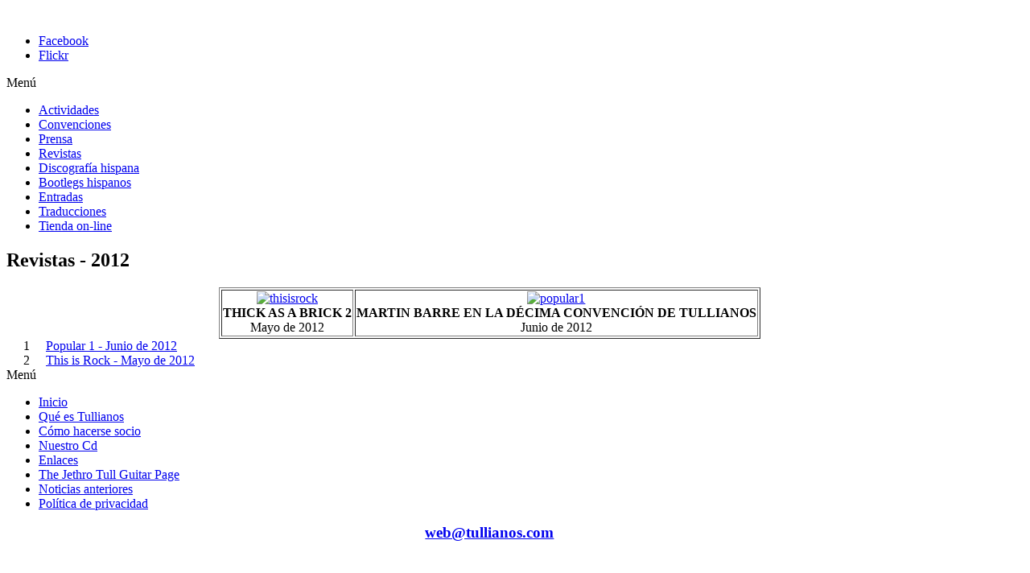

--- FILE ---
content_type: text/html; charset=utf-8
request_url: https://tullianos.com/index.php/revistas/111-revistas-2012
body_size: 4031
content:
<!DOCTYPE html>
<!-- jsn_gruve_pro 3.0.1 -->
<html lang="es-es" dir="ltr">
<head>
	  <base href="https://tullianos.com/index.php/revistas/111-revistas-2012" />
  <meta http-equiv="content-type" content="text/html; charset=utf-8" />
  <meta name="keywords" content="Tullianos, Jethro Tull, Ian Anderson, Martin Barre, flauta" />
  <meta name="description" content="TULLIANOS. Asociación de Seguidores de Jethro Tull.

Página web del club de fans oficial en lengua castellana." />
  <meta name="generator" content="Joomla! - Open Source Content Management" />
  <title>TULLIANOS - Revistas</title>
  <link href="/index.php/revistas/111-revistas-2012?format=feed&amp;type=rss" rel="alternate" type="application/rss+xml" title="RSS 2.0" />
  <link href="/index.php/revistas/111-revistas-2012?format=feed&amp;type=atom" rel="alternate" type="application/atom+xml" title="Atom 1.0" />
  <link href="/templates/jsn_gruve_pro/favicon.ico" rel="shortcut icon" type="image/vnd.microsoft.icon" />
  <link rel="stylesheet" href="/media/system/css/modal.css" type="text/css" />
  <link rel="stylesheet" href="/components/com_imageshow/assets/css/style.css" type="text/css" />
  <link rel="stylesheet" href="/plugins/system/jsntplframework/assets/3rd-party/bootstrap/css/bootstrap-frontend.min.css" type="text/css" />
  <link rel="stylesheet" href="/templates/system/css/system.css" type="text/css" />
  <link rel="stylesheet" href="/templates/system/css/general.css" type="text/css" />
  <link rel="stylesheet" href="/templates/jsn_gruve_pro/css/template.css" type="text/css" />
  <link rel="stylesheet" href="/templates/jsn_gruve_pro/css/template_pro.css" type="text/css" />
  <link rel="stylesheet" href="/templates/jsn_gruve_pro/css/colors/red.css" type="text/css" />
  <link rel="stylesheet" href="/templates/jsn_gruve_pro/css/styles/custom.css" type="text/css" />
  <link rel="stylesheet" href="/templates/jsn_gruve_pro/css/jsn_social_icons.css" type="text/css" />
  <style type="text/css">
	#jsn-page,
	#jsn-menu.jsn-menu-sticky,
	#jsn-pos-topbar {
		width: 95%;
		min-width: 95%;
	}
	div.jsn-modulecontainer ul.menu-mainmenu ul,
	div.jsn-modulecontainer ul.menu-mainmenu ul li {
		width: 200px;
	}
	div.jsn-modulecontainer ul.menu-mainmenu ul ul {
		margin-left: 199px;
	}
	#jsn-pos-toolbar div.jsn-modulecontainer ul.menu-mainmenu ul ul {
		margin-right: 199px;
		margin-left : auto
	}
	div.jsn-modulecontainer ul.menu-sidemenu ul,
	div.jsn-modulecontainer ul.menu-sidemenu ul li {
		width: 200px;
	}
	div.jsn-modulecontainer ul.menu-sidemenu li ul {
		right: -200px;
	}
	body.jsn-direction-rtl div.jsn-modulecontainer ul.menu-sidemenu li ul {
		left: -200px;
		right: auto;
	}
	div.jsn-modulecontainer ul.menu-sidemenu ul ul {
		margin-left: 199px;
	}
  </style>
  <script src="/media/system/js/mootools-core.js" type="text/javascript"></script>
  <script src="/media/system/js/core.js" type="text/javascript"></script>
  <script src="/media/system/js/caption.js" type="text/javascript"></script>
  <script src="/media/system/js/mootools-more.js" type="text/javascript"></script>
  <script src="/media/system/js/modal.js" type="text/javascript"></script>
  <script src="/plugins/system/jsntplframework/assets/joomlashine/js/noconflict.js" type="text/javascript"></script>
  <script src="/plugins/system/jsntplframework/assets/joomlashine/js/utils.js" type="text/javascript"></script>
  <script src="/templates/jsn_gruve_pro/js/jsn_template.js" type="text/javascript"></script>
  <script type="text/javascript">
window.addEvent('load', function() {
				new JCaption('img.caption');
			});
		window.addEvent('domready', function() {

			SqueezeBox.initialize({});
			SqueezeBox.assign($$('a.modal'), {
				parse: 'rel'
			});
		});window.addEvent('domready', function() {
			$$('.hasTip').each(function(el) {
				var title = el.get('title');
				if (title) {
					var parts = title.split('::', 2);
					el.store('tip:title', parts[0]);
					el.store('tip:text', parts[1]);
				}
			});
			var JTooltips = new Tips($$('.hasTip'), { maxTitleChars: 50, fixed: false});
		});
				JSNTemplate.initTemplate({
					templatePrefix			: "jsn_gruve_pro_",
					templatePath			: "/templates/jsn_gruve_pro",
					enableRTL				: 0,
					enableGotopLink			: 1,
					enableMobile			: 0,
					enableMobileMenuSticky	: 1,
					enableDesktopMenuSticky	: 0,
					responsiveLayout		: [],
					mobileMenuEffect		: ""
				});
			
  </script>

	<!-- html5.js and respond.min.js for IE less than 9 -->
	<!--[if lt IE 9]>
		<script src="http://html5shim.googlecode.com/svn/trunk/html5.js"></script>
		<script src="/plugins/system/jsntplframework/assets/3rd-party/respond/respond.min.js"></script>
	<![endif]-->
	</head>
<body id="jsn-master" class="jsn-textstyle-custom jsn-color-red jsn-direction-ltr jsn-desktop jsn-joomla-25  jsn-com-content jsn-view-category jsn-itemid-238">
	<a name="top" id="top"></a>
		<div id="jsn-page" class="container">
			<div id="jsn-header">
			<div id="jsn-logo" class="pull-left">
			<a href="/index.php" title=""><img src="/templates/jsn_gruve_pro/images/logo.png" alt="" id="jsn-logo-desktop" /></a>			</div>
			<div id="jsn-headerright" class="pull-right">
							<div id="jsn-social-icons" class="pull-right">
					<ul>
										<li class="facebook">
							<a href="https://www.facebook.com/groups/45268608735/?ref=ts&fref=ts" title="Facebook" target="_blank">
								Facebook</a>
						</li>
										<li class="flickr">
							<a href="http://www.flickr.com/photos/65109692@N02/sets/" title="Flickr" target="_blank">
								Flickr</a>
						</li>
									</ul>
				</div>
						</div>
			<div class="clearbreak"></div>
		</div>
		<div id="jsn-body">
					<div id="jsn-menu">
							<div id="jsn-pos-mainmenu">
					<div class=" jsn-modulecontainer"><div class="jsn-modulecontainer_inner"><div class="jsn-modulecontent"><span class="jsn-menu-toggle">Menú</span>
<ul class="menu-mainmenu">
<li  class="first"><a  href="/index.php/actividades" >
	<span>
		Actividades	</span>
</a></li><li ><a  href="/index.php/convenciones" >
	<span>
		Convenciones	</span>
</a></li><li ><a  href="/index.php/prensa" >
	<span>
		Prensa	</span>
</a></li><li  class="current active"><a class="current" href="/index.php/revistas" >
	<span>
		Revistas	</span>
</a></li><li ><a  href="/index.php/discografia-hispana" >
	<span>
		Discografía hispana	</span>
</a></li><li ><a  href="/index.php/bootlegs-hispanos" >
	<span>
		Bootlegs hispanos	</span>
</a></li><li ><a  href="/index.php/entradas" >
	<span>
		Entradas	</span>
</a></li><li ><a  href="/index.php/traducciones" >
	<span>
		Traducciones	</span>
</a></li><li  class="last">		<a class="" href="https://tullianos.com/botiga" target="_blank">
			<span>
			Tienda on-line			</span>
		</a>
</li></ul><div class="clearbreak"></div></div></div></div>
				</div>
										<span id="jsn-desktopswitch">
					<a href="#" onclick="javascript: JSNUtils.setTemplateAttribute('jsn_gruve_pro_','mobile','no'); return false;"></a>
				</span>
				<span id="jsn-mobileswitch">
					<a href="#" onclick="javascript: JSNUtils.setTemplateAttribute('jsn_gruve_pro_','mobile','yes'); return false;"></a>
				</span>
			            <div class="clearbreak"></div>
			</div>
					<div id="jsn-content" class="jsn-hasleft ">
				<div id="jsn-content_inner" class="row-fluid">
							<div id="jsn-maincontent" class="span9 order2 offset3 row-fluid">
					<div id="jsn-maincontent_inner">
						<div id="jsn-centercol"><div id="jsn-centercol_inner">
									<div id="jsn-mainbody-content" class=" jsn-hasmainbody">
								<div id="jsn-mainbody-content-inner1"><div id="jsn-mainbody-content-inner2"><div id="jsn-mainbody-content-inner3"><div id="jsn-mainbody-content-inner4" class="row-fluid">
								
										
								
								<div id="jsn-mainbody-content-inner" class="span12 order1 ">
		
										<div id="jsn-mainbody">
										
<div id="system-message-container">
</div>
										<div class="com-content ">
	<div class="category-list">
		
				<h2 class="subheading">
										<span class="subheading-category">Revistas - 2012</span>
					</h2>
			
		
				<div class="contentdescription clearafter">
										<table border="1" align="center">
<tbody>
<tr>
<td align="center"><a href="/index.php/revistas/111-revistas-2012/785-this-is-rock-mayo-de-2012" target="_self"><img title="thisisrock.jpg" src="/images/stories/Revistas/logos/thisisrock.jpg" alt="thisisrock" width="170" height="50" /></a><br /> <strong>THICK AS A BRICK 2</strong><br /> Mayo de 2012</td>
<td align="center"><a href="/index.php/revistas/111-revistas-2012/795-v" target="_self"><img title="thisisrock.jpg" src="/images/stories/Revistas/logos/popular1.gif" alt="popular1" width="82" height="40" /></a><br /> <strong>MARTIN BARRE EN LA DÉCIMA CONVENCIÓN DE TULLIANOS</strong><br /> Junio de 2012</td>
</tr>
</tbody>
</table>					</div>
				
		<form action="https://tullianos.com/index.php/revistas/111-revistas-2012" method="post" name="adminForm" id="adminForm">
		<table width="100%" border="0" cellspacing="0" cellpadding="0" class="jsn-infotable">
								<tr class="sectiontableentry1">
						<td class="jsn-table-column-order" width="" align="center">1</td>
						<td class="jsn-table-column-title"><a href="/index.php/revistas/111-revistas-2012/795-v"> Popular 1 - Junio de 2012 </a>
				</td>
														</tr>
						<tr class="sectiontableentry2">
						<td class="jsn-table-column-order" width="" align="center">2</td>
						<td class="jsn-table-column-title"><a href="/index.php/revistas/111-revistas-2012/785-this-is-rock-mayo-de-2012"> This is Rock - Mayo de 2012 </a>
				</td>
														</tr>
			</table>
		<!-- @TODO add hidden inputs -->
	<input type="hidden" name="filter_order" value="" />
	<input type="hidden" name="filter_order_Dir" value="" />
	<input type="hidden" name="limitstart" value="" />
</form>


	</form>
		
		</div></div>

									</div>
				
							</div>
							
				        							
							
							</div></div></div></div></div>			
							
							
		        				</div></div> <!-- end centercol -->
				</div></div><!-- end jsn-maincontent -->
							<div id="jsn-leftsidecontent" class="span3 order1 offset-12">
						<div id="jsn-leftsidecontent_inner">
							<div id="jsn-pos-left">
								<div class=" jsn-modulecontainer"><div class="jsn-modulecontainer_inner"><div class="jsn-modulecontent"><span class="jsn-menu-toggle">Menú</span>
<ul class="">
<li  class="first"><a  href="/" >
	<span>
		Inicio	</span>
</a></li><li ><a  href="/index.php/que-es-tullianos" >
	<span>
		Qué es Tullianos	</span>
</a></li><li ><a  href="/index.php/como-hacerse-socio" >
	<span>
		Cómo hacerse socio	</span>
</a></li><li ><a  href="/index.php/nuestro-cd" >
	<span>
		Nuestro Cd	</span>
</a></li><li ><a  href="/index.php/enlaces" >
	<span>
		Enlaces	</span>
</a></li><li >		<a class="" href="http://www.tullianos.com/tullguitarpage/" target="_blank" >
			<span>
			The Jethro Tull Guitar Page			</span>
		</a>
</li><li ><a  href="/index.php/noticias-anteriores" >
	<span>
		Noticias anteriores	</span>
</a></li><li  class="last"><a  href="/index.php/politica-de-privacidad" >
	<span>
		Política de privacidad	</span>
</a></li></ul><div class="clearbreak"></div></div></div></div><div class=" jsn-modulecontainer"><div class="jsn-modulecontainer_inner"><div class="jsn-modulecontent">
<div  >
	<p style="text-align: center;"><a href="/cdn-cgi/l/email-protection#85f2e0e7c5f1f0e9e9ece4ebeaf6abe6eae8"><strong><span style="font-size: 14pt;"><span class="__cf_email__" data-cfemail="e0978582a094958c8c89818e8f93ce838f8d">[email&#160;protected]</span></span></strong></a></p>
<p>&nbsp;</p>
<p><a href="https://www.facebook.com/group.php?gid=45268608735&amp;ref=ts" target="_blank"><img style="display: block; margin-left: auto; margin-right: auto;" src="/images/stories/Imagenes/facebook.jpg" alt="facebook" width="200" height="75" /></a></p>
<p style="text-align: center;"><strong>Visita el Facebook de Tullianos</strong></p>
<p style="text-align: center;">&nbsp;</p>
<p style="text-align: center;"><a href="http://www.blackaudio.cat/" target="_blank"><strong><img title="Empresa que sonoriza nuestras Convenciones" src="/images/stories/Imagenes/black_audio.jpg" alt="black audio" /></strong></a></p>
<p style="text-align: center;"><a href="http://jethrotull.proboards.com/index.cgi" target="_blank"><img src="/images/stories/Imagenes/forum.jpg" alt="forum" width="200" height="79" /></a></p>
<p style="text-align: center;"><a href="/botiga" target="_blank"><img src="/images/stories/Imagenes/tienda_online.jpg" alt="tienda online" /></a></p></div><div class="clearbreak"></div></div></div></div>
							</div>
						</div>
					</div>
						</div>
			</div>
				</div>
			</div>
		<a id="jsn-gotoplink" href="/index.php/revistas/111-revistas-2012#top">
			<span>Go to top</span>
		</a>
	
<script data-cfasync="false" src="/cdn-cgi/scripts/5c5dd728/cloudflare-static/email-decode.min.js"></script><script defer src="https://static.cloudflareinsights.com/beacon.min.js/vcd15cbe7772f49c399c6a5babf22c1241717689176015" integrity="sha512-ZpsOmlRQV6y907TI0dKBHq9Md29nnaEIPlkf84rnaERnq6zvWvPUqr2ft8M1aS28oN72PdrCzSjY4U6VaAw1EQ==" data-cf-beacon='{"version":"2024.11.0","token":"2eeb2754dcdd4951b1621787544fbaef","r":1,"server_timing":{"name":{"cfCacheStatus":true,"cfEdge":true,"cfExtPri":true,"cfL4":true,"cfOrigin":true,"cfSpeedBrain":true},"location_startswith":null}}' crossorigin="anonymous"></script>
</body>
</html>
